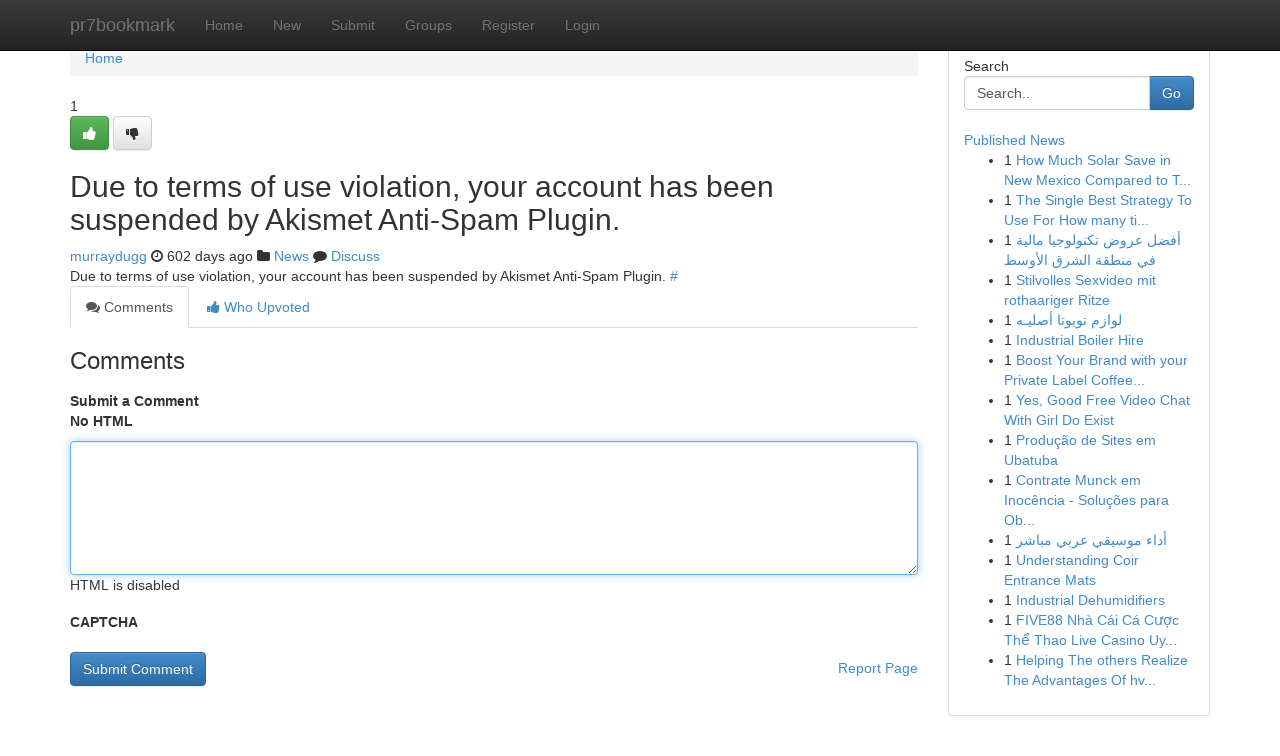

--- FILE ---
content_type: text/html; charset=UTF-8
request_url: https://pr7bookmark.com/story17442884/new-past-30-days
body_size: 5011
content:
<!DOCTYPE html>
<html class="no-js" dir="ltr" xmlns="http://www.w3.org/1999/xhtml" xml:lang="en" lang="en"><head>

<meta http-equiv="Pragma" content="no-cache" />
<meta http-equiv="expires" content="0" />
<meta http-equiv="Content-Type" content="text/html; charset=UTF-8" />	
<title></title>
<link rel="alternate" type="application/rss+xml" title="pr7bookmark.com &raquo; Feeds 1" href="/rssfeeds.php?p=1" />
<link rel="alternate" type="application/rss+xml" title="pr7bookmark.com &raquo; Feeds 2" href="/rssfeeds.php?p=2" />
<link rel="alternate" type="application/rss+xml" title="pr7bookmark.com &raquo; Feeds 3" href="/rssfeeds.php?p=3" />
<link rel="alternate" type="application/rss+xml" title="pr7bookmark.com &raquo; Feeds 4" href="/rssfeeds.php?p=4" />
<link rel="alternate" type="application/rss+xml" title="pr7bookmark.com &raquo; Feeds 5" href="/rssfeeds.php?p=5" />
<link rel="alternate" type="application/rss+xml" title="pr7bookmark.com &raquo; Feeds 6" href="/rssfeeds.php?p=6" />
<link rel="alternate" type="application/rss+xml" title="pr7bookmark.com &raquo; Feeds 7" href="/rssfeeds.php?p=7" />
<link rel="alternate" type="application/rss+xml" title="pr7bookmark.com &raquo; Feeds 8" href="/rssfeeds.php?p=8" />
<link rel="alternate" type="application/rss+xml" title="pr7bookmark.com &raquo; Feeds 9" href="/rssfeeds.php?p=9" />
<link rel="alternate" type="application/rss+xml" title="pr7bookmark.com &raquo; Feeds 10" href="/rssfeeds.php?p=10" />
<meta name="google-site-verification" content="m5VOPfs2gQQcZXCcEfUKlnQfx72o45pLcOl4sIFzzMQ" /><meta name="Language" content="en-us" />
<meta name="viewport" content="width=device-width, initial-scale=1.0">
<meta name="generator" content="Kliqqi" />

          <link rel="stylesheet" type="text/css" href="//netdna.bootstrapcdn.com/bootstrap/3.2.0/css/bootstrap.min.css">
             <link rel="stylesheet" type="text/css" href="https://cdnjs.cloudflare.com/ajax/libs/twitter-bootstrap/3.2.0/css/bootstrap-theme.css">
                <link rel="stylesheet" type="text/css" href="https://cdnjs.cloudflare.com/ajax/libs/font-awesome/4.1.0/css/font-awesome.min.css">
<link rel="stylesheet" type="text/css" href="/templates/bootstrap/css/style.css" media="screen" />

                         <script type="text/javascript" src="https://cdnjs.cloudflare.com/ajax/libs/modernizr/2.6.1/modernizr.min.js"></script>
<script type="text/javascript" src="https://cdnjs.cloudflare.com/ajax/libs/jquery/1.7.2/jquery.min.js"></script>
<style></style>
<link rel="alternate" type="application/rss+xml" title="RSS 2.0" href="/rss"/>
<link rel="icon" href="/favicon.ico" type="image/x-icon"/>
</head>

<body dir="ltr">

<header role="banner" class="navbar navbar-inverse navbar-fixed-top custom_header">
<div class="container">
<div class="navbar-header">
<button data-target=".bs-navbar-collapse" data-toggle="collapse" type="button" class="navbar-toggle">
    <span class="sr-only">Toggle navigation</span>
    <span class="fa fa-ellipsis-v" style="color:white"></span>
</button>
<a class="navbar-brand" href="/">pr7bookmark</a>	
</div>
<span style="display: none;"><a href="/forum">forum</a></span>
<nav role="navigation" class="collapse navbar-collapse bs-navbar-collapse">
<ul class="nav navbar-nav">
<li ><a href="/">Home</a></li>
<li ><a href="/new">New</a></li>
<li ><a href="/submit">Submit</a></li>
                    
<li ><a href="/groups"><span>Groups</span></a></li>
<li ><a href="/register"><span>Register</span></a></li>
<li ><a data-toggle="modal" href="#loginModal">Login</a></li>
</ul>
	

</nav>
</div>
</header>
<!-- START CATEGORIES -->
<div class="subnav" id="categories">
<div class="container">
<ul class="nav nav-pills"><li class="category_item"><a  href="/">Home</a></li></ul>
</div>
</div>
<!-- END CATEGORIES -->
	
<div class="container">
	<section id="maincontent"><div class="row"><div class="col-md-9">

<ul class="breadcrumb">
	<li><a href="/">Home</a></li>
</ul>

<div itemscope itemtype="http://schema.org/Article" class="stories" id="xnews-17442884" >


<div class="story_data">
<div class="votebox votebox-published">

<div itemprop="aggregateRating" itemscope itemtype="http://schema.org/AggregateRating" class="vote">
	<div itemprop="ratingCount" class="votenumber">1</div>
<div id="xvote-3" class="votebutton">
<!-- Already Voted -->
<a class="btn btn-default btn-success linkVote_3" href="/login" title=""><i class="fa fa-white fa-thumbs-up"></i></a>
<!-- Bury It -->
<a class="btn btn-default linkVote_3" href="/login"  title="" ><i class="fa fa-thumbs-down"></i></a>


</div>
</div>
</div>
<div class="title" id="title-3">
<span itemprop="name">

<h2 id="list_title"><span>Due to terms of use violation, your account has been suspended by Akismet Anti-Spam Plugin.</span></h2></span>	
<span class="subtext">

<span itemprop="author" itemscope itemtype="http://schema.org/Person">
<span itemprop="name">
<a href="/user/murraydugg" rel="nofollow">murraydugg</a> 
</span></span>
<i class="fa fa-clock-o"></i>
<span itemprop="datePublished">  602 days ago</span>

<script>
$(document).ready(function(){
    $("#list_title span").click(function(){
		window.open($("#siteurl").attr('href'), '', '');
    });
});
</script>

<i class="fa fa-folder"></i> 
<a href="/groups">News</a>

<span id="ls_comments_url-3">
	<i class="fa fa-comment"></i> <span id="linksummaryDiscuss"><a href="#discuss" class="comments">Discuss</a>&nbsp;</span>
</span> 





</div>
</div>
<span itemprop="articleBody">
<div class="storycontent">
	
<div class="news-body-text" id="ls_contents-3" dir="ltr">
Due to terms of use violation, your account has been suspended by Akismet Anti-Spam Plugin. <a id="siteurl" target="_blank" href="#">#</a><div class="clearboth"></div> 
</div>
</div><!-- /.storycontent -->
</span>
</div>

<ul class="nav nav-tabs" id="storytabs">
	<li class="active"><a data-toggle="tab" href="#comments"><i class="fa fa-comments"></i> Comments</a></li>
	<li><a data-toggle="tab" href="#who_voted"><i class="fa fa-thumbs-up"></i> Who Upvoted</a></li>
</ul>


<div id="tabbed" class="tab-content">

<div class="tab-pane fade active in" id="comments" >
<h3>Comments</h3>
<a name="comments" href="#comments"></a>
<ol class="media-list comment-list">

<a name="discuss"></a>
<form action="" method="post" id="thisform" name="mycomment_form">
<div class="form-horizontal">
<fieldset>
<div class="control-group">
<label for="fileInput" class="control-label">Submit a Comment</label>
<div class="controls">

<p class="help-inline"><strong>No HTML  </strong></p>
<textarea autofocus name="comment_content" id="comment_content" class="form-control comment-form" rows="6" /></textarea>
<p class="help-inline">HTML is disabled</p>
</div>
</div>


<script>
var ACPuzzleOptions = {
   theme :  "white",
   lang :  "en"
};
</script>

<div class="control-group">
	<label for="input01" class="control-label">CAPTCHA</label>
	<div class="controls">
	<div id="solvemedia_display">
	<script type="text/javascript" src="https://api.solvemedia.com/papi/challenge.script?k=1G9ho6tcbpytfUxJ0SlrSNt0MjjOB0l2"></script>

	<noscript>
	<iframe src="http://api.solvemedia.com/papi/challenge.noscript?k=1G9ho6tcbpytfUxJ0SlrSNt0MjjOB0l2" height="300" width="500" frameborder="0"></iframe><br/>
	<textarea name="adcopy_challenge" rows="3" cols="40"></textarea>
	<input type="hidden" name="adcopy_response" value="manual_challenge"/>
	</noscript>	
</div>
<br />
</div>
</div>

<div class="form-actions">
	<input type="hidden" name="process" value="newcomment" />
	<input type="hidden" name="randkey" value="75578554" />
	<input type="hidden" name="link_id" value="3" />
	<input type="hidden" name="user_id" value="2" />
	<input type="hidden" name="parrent_comment_id" value="0" />
	<input type="submit" name="submit" value="Submit Comment" class="btn btn-primary" />
	<a href="https://remove.backlinks.live" target="_blank" style="float:right; line-height: 32px;">Report Page</a>
</div>
</fieldset>
</div>
</form>
</ol>
</div>
	
<div class="tab-pane fade" id="who_voted">
<h3>Who Upvoted this Story</h3>
<div class="whovotedwrapper whoupvoted">
<ul>
<li>
<a href="/user/murraydugg" rel="nofollow" title="murraydugg" class="avatar-tooltip"><img src="/avatars/Avatar_100.png" alt="" align="top" title="" /></a>
</li>
</ul>
</div>
</div>
</div>
<!-- END CENTER CONTENT -->


</div>

<!-- START RIGHT COLUMN -->
<div class="col-md-3">
<div class="panel panel-default">
<div id="rightcol" class="panel-body">
<!-- START FIRST SIDEBAR -->

<!-- START SEARCH BOX -->
<script type="text/javascript">var some_search='Search..';</script>
<div class="search">
<div class="headline">
<div class="sectiontitle">Search</div>
</div>

<form action="/search" method="get" name="thisform-search" class="form-inline search-form" role="form" id="thisform-search" >

<div class="input-group">

<input type="text" class="form-control" tabindex="20" name="search" id="searchsite" value="Search.." onfocus="if(this.value == some_search) {this.value = '';}" onblur="if (this.value == '') {this.value = some_search;}"/>

<span class="input-group-btn">
<button type="submit" tabindex="21" class="btn btn-primary custom_nav_search_button" />Go</button>
</span>
</div>
</form>

<div style="clear:both;"></div>
<br />
</div>
<!-- END SEARCH BOX -->

<!-- START ABOUT BOX -->

	


<div class="headline">
<div class="sectiontitle"><a href="/">Published News</a></div>
</div>
<div class="boxcontent">
<ul class="sidebar-stories">

<li>
<span class="sidebar-vote-number">1</span>	<span class="sidebar-article"><a href="https://pr7bookmark.com/story21192215/how-much-solar-save-in-new-mexico-compared-to-traditional-energy" class="sidebar-title">How Much Solar Save in New Mexico Compared to T...</a></span>
</li>
<li>
<span class="sidebar-vote-number">1</span>	<span class="sidebar-article"><a href="https://pr7bookmark.com/story21192214/the-single-best-strategy-to-use-for-how-many-times-has-chelsea-won-the-champions-league" class="sidebar-title">The Single Best Strategy To Use For How many ti...</a></span>
</li>
<li>
<span class="sidebar-vote-number">1</span>	<span class="sidebar-article"><a href="https://pr7bookmark.com/story21192213/أفضل-عروض-تكنولوجيا-مالية-في-منطقة-الشرق-الأوسط" class="sidebar-title">أفضل عروض تكنولوجيا مالية في منطقة الشرق الأوسط </a></span>
</li>
<li>
<span class="sidebar-vote-number">1</span>	<span class="sidebar-article"><a href="https://pr7bookmark.com/story21192212/stilvolles-sexvideo-mit-rothaariger-ritze" class="sidebar-title">Stilvolles Sexvideo mit rothaariger Ritze</a></span>
</li>
<li>
<span class="sidebar-vote-number">1</span>	<span class="sidebar-article"><a href="https://pr7bookmark.com/story21192211/لوازم-تويوتا-أصليـه" class="sidebar-title"> لوازم تويوتا أصليـه </a></span>
</li>
<li>
<span class="sidebar-vote-number">1</span>	<span class="sidebar-article"><a href="https://pr7bookmark.com/story21192210/industrial-boiler-hire" class="sidebar-title">Industrial Boiler Hire</a></span>
</li>
<li>
<span class="sidebar-vote-number">1</span>	<span class="sidebar-article"><a href="https://pr7bookmark.com/story21192209/boost-your-brand-with-your-private-label-coffee-solution" class="sidebar-title">Boost Your Brand with your Private Label Coffee...</a></span>
</li>
<li>
<span class="sidebar-vote-number">1</span>	<span class="sidebar-article"><a href="https://pr7bookmark.com/story21192208/yes-good-free-video-chat-with-girl-do-exist" class="sidebar-title">Yes, Good Free Video Chat With Girl Do Exist</a></span>
</li>
<li>
<span class="sidebar-vote-number">1</span>	<span class="sidebar-article"><a href="https://pr7bookmark.com/story21192207/produção-de-sites-em-ubatuba" class="sidebar-title">Produ&ccedil;&atilde;o de Sites em Ubatuba</a></span>
</li>
<li>
<span class="sidebar-vote-number">1</span>	<span class="sidebar-article"><a href="https://pr7bookmark.com/story21192206/contrate-munck-em-inocência-soluções-para-obras" class="sidebar-title"> Contrate Munck em Inoc&ecirc;ncia - Solu&ccedil;&otilde;es para Ob...</a></span>
</li>
<li>
<span class="sidebar-vote-number">1</span>	<span class="sidebar-article"><a href="https://pr7bookmark.com/story21192205/أداء-موسيقي-عربي-مباشر" class="sidebar-title">أداء موسيقي عربي مباشر</a></span>
</li>
<li>
<span class="sidebar-vote-number">1</span>	<span class="sidebar-article"><a href="https://pr7bookmark.com/story21192204/understanding-coir-entrance-mats" class="sidebar-title">Understanding Coir Entrance Mats</a></span>
</li>
<li>
<span class="sidebar-vote-number">1</span>	<span class="sidebar-article"><a href="https://pr7bookmark.com/story21192203/industrial-dehumidifiers" class="sidebar-title">Industrial Dehumidifiers</a></span>
</li>
<li>
<span class="sidebar-vote-number">1</span>	<span class="sidebar-article"><a href="https://pr7bookmark.com/story21192202/five88-nhà-cái-cá-cược-thể-thao-live-casino-uy-tín-1-2026" class="sidebar-title">FIVE88  Nh&agrave; C&aacute;i C&aacute; Cược Thể Thao Live Casino Uy...</a></span>
</li>
<li>
<span class="sidebar-vote-number">1</span>	<span class="sidebar-article"><a href="https://pr7bookmark.com/story21192201/helping-the-others-realize-the-advantages-of-hvac-repairs" class="sidebar-title">Helping The others Realize The Advantages Of hv...</a></span>
</li>

</ul>
</div>

<!-- END SECOND SIDEBAR -->
</div>
</div>
</div>
<!-- END RIGHT COLUMN -->
</div></section>
<hr>

<!--googleoff: all-->
<footer class="footer">
<div id="footer">
<span class="subtext"> Copyright &copy; 2026 | <a href="/search">Advanced Search</a> 
| <a href="/">Live</a>
| <a href="/">Tag Cloud</a>
| <a href="/">Top Users</a>
| Made with <a href="#" rel="nofollow" target="_blank">Kliqqi CMS</a> 
| <a href="/rssfeeds.php?p=1">All RSS Feeds</a> 
</span>
</div>
</footer>
<!--googleon: all-->


</div>
	
<!-- START UP/DOWN VOTING JAVASCRIPT -->
	
<script>
var my_base_url='http://pr7bookmark.com';
var my_kliqqi_base='';
var anonymous_vote = false;
var Voting_Method = '1';
var KLIQQI_Visual_Vote_Cast = "Voted";
var KLIQQI_Visual_Vote_Report = "Buried";
var KLIQQI_Visual_Vote_For_It = "Vote";
var KLIQQI_Visual_Comment_ThankYou_Rating = "Thank you for rating this comment.";


</script>
<!-- END UP/DOWN VOTING JAVASCRIPT -->


<script type="text/javascript" src="https://cdnjs.cloudflare.com/ajax/libs/jqueryui/1.8.23/jquery-ui.min.js"></script>
<link href="https://cdnjs.cloudflare.com/ajax/libs/jqueryui/1.8.23/themes/base/jquery-ui.css" media="all" rel="stylesheet" type="text/css" />




             <script type="text/javascript" src="https://cdnjs.cloudflare.com/ajax/libs/twitter-bootstrap/3.2.0/js/bootstrap.min.js"></script>

<!-- Login Modal -->
<div class="modal fade" id="loginModal" tabindex="-1" role="dialog">
<div class="modal-dialog">
<div class="modal-content">
<div class="modal-header">
<button type="button" class="close" data-dismiss="modal" aria-hidden="true">&times;</button>
<h4 class="modal-title">Login</h4>
</div>
<div class="modal-body">
<div class="control-group">
<form id="signin" action="/login?return=/story17442884/new-past-30-days" method="post">

<div style="login_modal_username">
	<label for="username">Username/Email</label><input id="username" name="username" class="form-control" value="" title="username" tabindex="1" type="text">
</div>
<div class="login_modal_password">
	<label for="password">Password</label><input id="password" name="password" class="form-control" value="" title="password" tabindex="2" type="password">
</div>
<div class="login_modal_remember">
<div class="login_modal_remember_checkbox">
	<input id="remember" style="float:left;margin-right:5px;" name="persistent" value="1" tabindex="3" type="checkbox">
</div>
<div class="login_modal_remember_label">
	<label for="remember" style="">Remember</label>
</div>
<div style="clear:both;"></div>
</div>
<div class="login_modal_login">
	<input type="hidden" name="processlogin" value="1"/>
	<input type="hidden" name="return" value=""/>
	<input class="btn btn-primary col-md-12" id="signin_submit" value="Sign In" tabindex="4" type="submit">
</div>
    
<hr class="soften" id="login_modal_spacer" />
	<div class="login_modal_forgot"><a class="btn btn-default col-md-12" id="forgot_password_link" href="/login">Forgotten Password?</a></div>
	<div class="clearboth"></div>
</form>
</div>
</div>
</div>
</div>
</div>

<script>$('.avatar-tooltip').tooltip()</script>
<script defer src="https://static.cloudflareinsights.com/beacon.min.js/vcd15cbe7772f49c399c6a5babf22c1241717689176015" integrity="sha512-ZpsOmlRQV6y907TI0dKBHq9Md29nnaEIPlkf84rnaERnq6zvWvPUqr2ft8M1aS28oN72PdrCzSjY4U6VaAw1EQ==" data-cf-beacon='{"version":"2024.11.0","token":"2b5436288cfb44ea8132c827ca768767","r":1,"server_timing":{"name":{"cfCacheStatus":true,"cfEdge":true,"cfExtPri":true,"cfL4":true,"cfOrigin":true,"cfSpeedBrain":true},"location_startswith":null}}' crossorigin="anonymous"></script>
</body>
</html>
